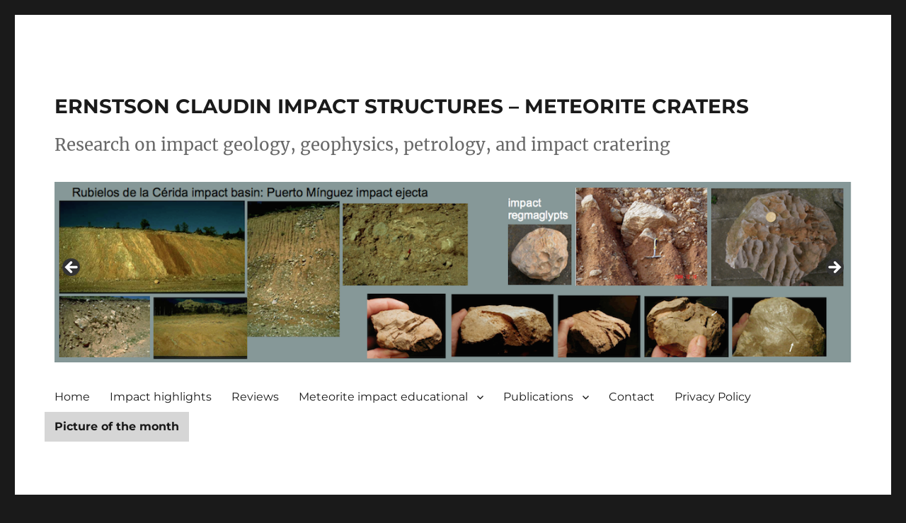

--- FILE ---
content_type: text/html; charset=UTF-8
request_url: https://www.impact-structures.com/2011/12/the-azuara-impact-event-in-the-spanish-tv/
body_size: 18855
content:
<!DOCTYPE html>
<html lang="en-US" class="no-js">
<head>
	<meta charset="UTF-8">
	<meta name="viewport" content="width=device-width, initial-scale=1">
	<link rel="profile" href="http://gmpg.org/xfn/11">
		<script>(function(html){html.className = html.className.replace(/\bno-js\b/,'js')})(document.documentElement);</script>
<meta name='robots' content='index, follow, max-image-preview:large, max-snippet:-1, max-video-preview:-1' />
	<style>img:is([sizes="auto" i], [sizes^="auto," i]) { contain-intrinsic-size: 3000px 1500px }</style>
	
	<!-- This site is optimized with the Yoast SEO plugin v26.1.1 - https://yoast.com/wordpress/plugins/seo/ -->
	<title>The Azuara impact event in the Spanish TV - ERNSTSON CLAUDIN IMPACT STRUCTURES - METEORITE CRATERS</title>
	<link rel="canonical" href="https://www.impact-structures.com/2011/12/the-azuara-impact-event-in-the-spanish-tv/" />
	<meta property="og:locale" content="en_US" />
	<meta property="og:type" content="article" />
	<meta property="og:title" content="The Azuara impact event in the Spanish TV - ERNSTSON CLAUDIN IMPACT STRUCTURES - METEORITE CRATERS" />
	<meta property="og:description" content="On June 9, 2006, TV Aragón presented a film report on the exhibition about the Azuara impact event. Settings of the film were a geological exposure in the field and the impact exhibition in the town hall of Azuara both together with Ferran Claudin and Kord Ernstson. a study in the university of Zaragoza with &hellip; Continue reading &quot;The Azuara impact event in the Spanish TV&quot;" />
	<meta property="og:url" content="https://www.impact-structures.com/2011/12/the-azuara-impact-event-in-the-spanish-tv/" />
	<meta property="og:site_name" content="ERNSTSON CLAUDIN IMPACT STRUCTURES - METEORITE CRATERS" />
	<meta property="article:published_time" content="2011-12-01T07:41:39+00:00" />
	<meta property="article:modified_time" content="2011-12-10T07:41:54+00:00" />
	<meta property="og:image" content="http://www.impact-structures.com/imagekl/ATT00014.jpg" />
	<meta name="author" content="admin" />
	<meta name="twitter:card" content="summary_large_image" />
	<meta name="twitter:label1" content="Written by" />
	<meta name="twitter:data1" content="admin" />
	<meta name="twitter:label2" content="Est. reading time" />
	<meta name="twitter:data2" content="4 minutes" />
	<script type="application/ld+json" class="yoast-schema-graph">{"@context":"https://schema.org","@graph":[{"@type":"WebPage","@id":"https://www.impact-structures.com/2011/12/the-azuara-impact-event-in-the-spanish-tv/","url":"https://www.impact-structures.com/2011/12/the-azuara-impact-event-in-the-spanish-tv/","name":"The Azuara impact event in the Spanish TV - ERNSTSON CLAUDIN IMPACT STRUCTURES - METEORITE CRATERS","isPartOf":{"@id":"https://www.impact-structures.com/#website"},"primaryImageOfPage":{"@id":"https://www.impact-structures.com/2011/12/the-azuara-impact-event-in-the-spanish-tv/#primaryimage"},"image":{"@id":"https://www.impact-structures.com/2011/12/the-azuara-impact-event-in-the-spanish-tv/#primaryimage"},"thumbnailUrl":"http://www.impact-structures.com/imagekl/ATT00014.jpg","datePublished":"2011-12-01T07:41:39+00:00","dateModified":"2011-12-10T07:41:54+00:00","author":{"@id":"https://www.impact-structures.com/#/schema/person/4df24be1e2c46a046174d7b2edc0101b"},"breadcrumb":{"@id":"https://www.impact-structures.com/2011/12/the-azuara-impact-event-in-the-spanish-tv/#breadcrumb"},"inLanguage":"en-US","potentialAction":[{"@type":"ReadAction","target":["https://www.impact-structures.com/2011/12/the-azuara-impact-event-in-the-spanish-tv/"]}]},{"@type":"ImageObject","inLanguage":"en-US","@id":"https://www.impact-structures.com/2011/12/the-azuara-impact-event-in-the-spanish-tv/#primaryimage","url":"http://www.impact-structures.com/imagekl/ATT00014.jpg","contentUrl":"http://www.impact-structures.com/imagekl/ATT00014.jpg"},{"@type":"BreadcrumbList","@id":"https://www.impact-structures.com/2011/12/the-azuara-impact-event-in-the-spanish-tv/#breadcrumb","itemListElement":[{"@type":"ListItem","position":1,"name":"Home","item":"https://www.impact-structures.com/"},{"@type":"ListItem","position":2,"name":"The Azuara impact event in the Spanish TV"}]},{"@type":"WebSite","@id":"https://www.impact-structures.com/#website","url":"https://www.impact-structures.com/","name":"ERNSTSON CLAUDIN IMPACT STRUCTURES - METEORITE CRATERS","description":"Research on impact geology, geophysics, petrology, and impact cratering","potentialAction":[{"@type":"SearchAction","target":{"@type":"EntryPoint","urlTemplate":"https://www.impact-structures.com/?s={search_term_string}"},"query-input":{"@type":"PropertyValueSpecification","valueRequired":true,"valueName":"search_term_string"}}],"inLanguage":"en-US"},{"@type":"Person","@id":"https://www.impact-structures.com/#/schema/person/4df24be1e2c46a046174d7b2edc0101b","name":"admin","image":{"@type":"ImageObject","inLanguage":"en-US","@id":"https://www.impact-structures.com/#/schema/person/image/","url":"https://secure.gravatar.com/avatar/9e4e9faba9b2dca5642d5675bf4d283e6a0717d32b3d4378499f0c7a66859452?s=96&d=mm&r=g","contentUrl":"https://secure.gravatar.com/avatar/9e4e9faba9b2dca5642d5675bf4d283e6a0717d32b3d4378499f0c7a66859452?s=96&d=mm&r=g","caption":"admin"},"url":"https://www.impact-structures.com/author/admin/"}]}</script>
	<!-- / Yoast SEO plugin. -->


<link rel='dns-prefetch' href='//www.impact-structures.com' />
<link rel="alternate" type="application/rss+xml" title="ERNSTSON CLAUDIN IMPACT STRUCTURES - METEORITE CRATERS &raquo; Feed" href="https://www.impact-structures.com/feed/" />
<link rel="alternate" type="application/rss+xml" title="ERNSTSON CLAUDIN IMPACT STRUCTURES - METEORITE CRATERS &raquo; Comments Feed" href="https://www.impact-structures.com/comments/feed/" />
<script>
window._wpemojiSettings = {"baseUrl":"https:\/\/s.w.org\/images\/core\/emoji\/16.0.1\/72x72\/","ext":".png","svgUrl":"https:\/\/s.w.org\/images\/core\/emoji\/16.0.1\/svg\/","svgExt":".svg","source":{"concatemoji":"https:\/\/www.impact-structures.com\/wp-includes\/js\/wp-emoji-release.min.js?ver=6.8.3"}};
/*! This file is auto-generated */
!function(s,n){var o,i,e;function c(e){try{var t={supportTests:e,timestamp:(new Date).valueOf()};sessionStorage.setItem(o,JSON.stringify(t))}catch(e){}}function p(e,t,n){e.clearRect(0,0,e.canvas.width,e.canvas.height),e.fillText(t,0,0);var t=new Uint32Array(e.getImageData(0,0,e.canvas.width,e.canvas.height).data),a=(e.clearRect(0,0,e.canvas.width,e.canvas.height),e.fillText(n,0,0),new Uint32Array(e.getImageData(0,0,e.canvas.width,e.canvas.height).data));return t.every(function(e,t){return e===a[t]})}function u(e,t){e.clearRect(0,0,e.canvas.width,e.canvas.height),e.fillText(t,0,0);for(var n=e.getImageData(16,16,1,1),a=0;a<n.data.length;a++)if(0!==n.data[a])return!1;return!0}function f(e,t,n,a){switch(t){case"flag":return n(e,"\ud83c\udff3\ufe0f\u200d\u26a7\ufe0f","\ud83c\udff3\ufe0f\u200b\u26a7\ufe0f")?!1:!n(e,"\ud83c\udde8\ud83c\uddf6","\ud83c\udde8\u200b\ud83c\uddf6")&&!n(e,"\ud83c\udff4\udb40\udc67\udb40\udc62\udb40\udc65\udb40\udc6e\udb40\udc67\udb40\udc7f","\ud83c\udff4\u200b\udb40\udc67\u200b\udb40\udc62\u200b\udb40\udc65\u200b\udb40\udc6e\u200b\udb40\udc67\u200b\udb40\udc7f");case"emoji":return!a(e,"\ud83e\udedf")}return!1}function g(e,t,n,a){var r="undefined"!=typeof WorkerGlobalScope&&self instanceof WorkerGlobalScope?new OffscreenCanvas(300,150):s.createElement("canvas"),o=r.getContext("2d",{willReadFrequently:!0}),i=(o.textBaseline="top",o.font="600 32px Arial",{});return e.forEach(function(e){i[e]=t(o,e,n,a)}),i}function t(e){var t=s.createElement("script");t.src=e,t.defer=!0,s.head.appendChild(t)}"undefined"!=typeof Promise&&(o="wpEmojiSettingsSupports",i=["flag","emoji"],n.supports={everything:!0,everythingExceptFlag:!0},e=new Promise(function(e){s.addEventListener("DOMContentLoaded",e,{once:!0})}),new Promise(function(t){var n=function(){try{var e=JSON.parse(sessionStorage.getItem(o));if("object"==typeof e&&"number"==typeof e.timestamp&&(new Date).valueOf()<e.timestamp+604800&&"object"==typeof e.supportTests)return e.supportTests}catch(e){}return null}();if(!n){if("undefined"!=typeof Worker&&"undefined"!=typeof OffscreenCanvas&&"undefined"!=typeof URL&&URL.createObjectURL&&"undefined"!=typeof Blob)try{var e="postMessage("+g.toString()+"("+[JSON.stringify(i),f.toString(),p.toString(),u.toString()].join(",")+"));",a=new Blob([e],{type:"text/javascript"}),r=new Worker(URL.createObjectURL(a),{name:"wpTestEmojiSupports"});return void(r.onmessage=function(e){c(n=e.data),r.terminate(),t(n)})}catch(e){}c(n=g(i,f,p,u))}t(n)}).then(function(e){for(var t in e)n.supports[t]=e[t],n.supports.everything=n.supports.everything&&n.supports[t],"flag"!==t&&(n.supports.everythingExceptFlag=n.supports.everythingExceptFlag&&n.supports[t]);n.supports.everythingExceptFlag=n.supports.everythingExceptFlag&&!n.supports.flag,n.DOMReady=!1,n.readyCallback=function(){n.DOMReady=!0}}).then(function(){return e}).then(function(){var e;n.supports.everything||(n.readyCallback(),(e=n.source||{}).concatemoji?t(e.concatemoji):e.wpemoji&&e.twemoji&&(t(e.twemoji),t(e.wpemoji)))}))}((window,document),window._wpemojiSettings);
</script>
<style id='wp-emoji-styles-inline-css'>

	img.wp-smiley, img.emoji {
		display: inline !important;
		border: none !important;
		box-shadow: none !important;
		height: 1em !important;
		width: 1em !important;
		margin: 0 0.07em !important;
		vertical-align: -0.1em !important;
		background: none !important;
		padding: 0 !important;
	}
</style>
<link rel='stylesheet' id='wp-block-library-css' href='https://www.impact-structures.com/wp-includes/css/dist/block-library/style.min.css?ver=6.8.3' media='all' />
<style id='wp-block-library-theme-inline-css'>
.wp-block-audio :where(figcaption){color:#555;font-size:13px;text-align:center}.is-dark-theme .wp-block-audio :where(figcaption){color:#ffffffa6}.wp-block-audio{margin:0 0 1em}.wp-block-code{border:1px solid #ccc;border-radius:4px;font-family:Menlo,Consolas,monaco,monospace;padding:.8em 1em}.wp-block-embed :where(figcaption){color:#555;font-size:13px;text-align:center}.is-dark-theme .wp-block-embed :where(figcaption){color:#ffffffa6}.wp-block-embed{margin:0 0 1em}.blocks-gallery-caption{color:#555;font-size:13px;text-align:center}.is-dark-theme .blocks-gallery-caption{color:#ffffffa6}:root :where(.wp-block-image figcaption){color:#555;font-size:13px;text-align:center}.is-dark-theme :root :where(.wp-block-image figcaption){color:#ffffffa6}.wp-block-image{margin:0 0 1em}.wp-block-pullquote{border-bottom:4px solid;border-top:4px solid;color:currentColor;margin-bottom:1.75em}.wp-block-pullquote cite,.wp-block-pullquote footer,.wp-block-pullquote__citation{color:currentColor;font-size:.8125em;font-style:normal;text-transform:uppercase}.wp-block-quote{border-left:.25em solid;margin:0 0 1.75em;padding-left:1em}.wp-block-quote cite,.wp-block-quote footer{color:currentColor;font-size:.8125em;font-style:normal;position:relative}.wp-block-quote:where(.has-text-align-right){border-left:none;border-right:.25em solid;padding-left:0;padding-right:1em}.wp-block-quote:where(.has-text-align-center){border:none;padding-left:0}.wp-block-quote.is-large,.wp-block-quote.is-style-large,.wp-block-quote:where(.is-style-plain){border:none}.wp-block-search .wp-block-search__label{font-weight:700}.wp-block-search__button{border:1px solid #ccc;padding:.375em .625em}:where(.wp-block-group.has-background){padding:1.25em 2.375em}.wp-block-separator.has-css-opacity{opacity:.4}.wp-block-separator{border:none;border-bottom:2px solid;margin-left:auto;margin-right:auto}.wp-block-separator.has-alpha-channel-opacity{opacity:1}.wp-block-separator:not(.is-style-wide):not(.is-style-dots){width:100px}.wp-block-separator.has-background:not(.is-style-dots){border-bottom:none;height:1px}.wp-block-separator.has-background:not(.is-style-wide):not(.is-style-dots){height:2px}.wp-block-table{margin:0 0 1em}.wp-block-table td,.wp-block-table th{word-break:normal}.wp-block-table :where(figcaption){color:#555;font-size:13px;text-align:center}.is-dark-theme .wp-block-table :where(figcaption){color:#ffffffa6}.wp-block-video :where(figcaption){color:#555;font-size:13px;text-align:center}.is-dark-theme .wp-block-video :where(figcaption){color:#ffffffa6}.wp-block-video{margin:0 0 1em}:root :where(.wp-block-template-part.has-background){margin-bottom:0;margin-top:0;padding:1.25em 2.375em}
</style>
<style id='classic-theme-styles-inline-css'>
/*! This file is auto-generated */
.wp-block-button__link{color:#fff;background-color:#32373c;border-radius:9999px;box-shadow:none;text-decoration:none;padding:calc(.667em + 2px) calc(1.333em + 2px);font-size:1.125em}.wp-block-file__button{background:#32373c;color:#fff;text-decoration:none}
</style>
<style id='global-styles-inline-css'>
:root{--wp--preset--aspect-ratio--square: 1;--wp--preset--aspect-ratio--4-3: 4/3;--wp--preset--aspect-ratio--3-4: 3/4;--wp--preset--aspect-ratio--3-2: 3/2;--wp--preset--aspect-ratio--2-3: 2/3;--wp--preset--aspect-ratio--16-9: 16/9;--wp--preset--aspect-ratio--9-16: 9/16;--wp--preset--color--black: #000000;--wp--preset--color--cyan-bluish-gray: #abb8c3;--wp--preset--color--white: #fff;--wp--preset--color--pale-pink: #f78da7;--wp--preset--color--vivid-red: #cf2e2e;--wp--preset--color--luminous-vivid-orange: #ff6900;--wp--preset--color--luminous-vivid-amber: #fcb900;--wp--preset--color--light-green-cyan: #7bdcb5;--wp--preset--color--vivid-green-cyan: #00d084;--wp--preset--color--pale-cyan-blue: #8ed1fc;--wp--preset--color--vivid-cyan-blue: #0693e3;--wp--preset--color--vivid-purple: #9b51e0;--wp--preset--color--dark-gray: #1a1a1a;--wp--preset--color--medium-gray: #686868;--wp--preset--color--light-gray: #e5e5e5;--wp--preset--color--blue-gray: #4d545c;--wp--preset--color--bright-blue: #007acc;--wp--preset--color--light-blue: #9adffd;--wp--preset--color--dark-brown: #402b30;--wp--preset--color--medium-brown: #774e24;--wp--preset--color--dark-red: #640c1f;--wp--preset--color--bright-red: #ff675f;--wp--preset--color--yellow: #ffef8e;--wp--preset--gradient--vivid-cyan-blue-to-vivid-purple: linear-gradient(135deg,rgba(6,147,227,1) 0%,rgb(155,81,224) 100%);--wp--preset--gradient--light-green-cyan-to-vivid-green-cyan: linear-gradient(135deg,rgb(122,220,180) 0%,rgb(0,208,130) 100%);--wp--preset--gradient--luminous-vivid-amber-to-luminous-vivid-orange: linear-gradient(135deg,rgba(252,185,0,1) 0%,rgba(255,105,0,1) 100%);--wp--preset--gradient--luminous-vivid-orange-to-vivid-red: linear-gradient(135deg,rgba(255,105,0,1) 0%,rgb(207,46,46) 100%);--wp--preset--gradient--very-light-gray-to-cyan-bluish-gray: linear-gradient(135deg,rgb(238,238,238) 0%,rgb(169,184,195) 100%);--wp--preset--gradient--cool-to-warm-spectrum: linear-gradient(135deg,rgb(74,234,220) 0%,rgb(151,120,209) 20%,rgb(207,42,186) 40%,rgb(238,44,130) 60%,rgb(251,105,98) 80%,rgb(254,248,76) 100%);--wp--preset--gradient--blush-light-purple: linear-gradient(135deg,rgb(255,206,236) 0%,rgb(152,150,240) 100%);--wp--preset--gradient--blush-bordeaux: linear-gradient(135deg,rgb(254,205,165) 0%,rgb(254,45,45) 50%,rgb(107,0,62) 100%);--wp--preset--gradient--luminous-dusk: linear-gradient(135deg,rgb(255,203,112) 0%,rgb(199,81,192) 50%,rgb(65,88,208) 100%);--wp--preset--gradient--pale-ocean: linear-gradient(135deg,rgb(255,245,203) 0%,rgb(182,227,212) 50%,rgb(51,167,181) 100%);--wp--preset--gradient--electric-grass: linear-gradient(135deg,rgb(202,248,128) 0%,rgb(113,206,126) 100%);--wp--preset--gradient--midnight: linear-gradient(135deg,rgb(2,3,129) 0%,rgb(40,116,252) 100%);--wp--preset--font-size--small: 13px;--wp--preset--font-size--medium: 20px;--wp--preset--font-size--large: 36px;--wp--preset--font-size--x-large: 42px;--wp--preset--spacing--20: 0.44rem;--wp--preset--spacing--30: 0.67rem;--wp--preset--spacing--40: 1rem;--wp--preset--spacing--50: 1.5rem;--wp--preset--spacing--60: 2.25rem;--wp--preset--spacing--70: 3.38rem;--wp--preset--spacing--80: 5.06rem;--wp--preset--shadow--natural: 6px 6px 9px rgba(0, 0, 0, 0.2);--wp--preset--shadow--deep: 12px 12px 50px rgba(0, 0, 0, 0.4);--wp--preset--shadow--sharp: 6px 6px 0px rgba(0, 0, 0, 0.2);--wp--preset--shadow--outlined: 6px 6px 0px -3px rgba(255, 255, 255, 1), 6px 6px rgba(0, 0, 0, 1);--wp--preset--shadow--crisp: 6px 6px 0px rgba(0, 0, 0, 1);}:where(.is-layout-flex){gap: 0.5em;}:where(.is-layout-grid){gap: 0.5em;}body .is-layout-flex{display: flex;}.is-layout-flex{flex-wrap: wrap;align-items: center;}.is-layout-flex > :is(*, div){margin: 0;}body .is-layout-grid{display: grid;}.is-layout-grid > :is(*, div){margin: 0;}:where(.wp-block-columns.is-layout-flex){gap: 2em;}:where(.wp-block-columns.is-layout-grid){gap: 2em;}:where(.wp-block-post-template.is-layout-flex){gap: 1.25em;}:where(.wp-block-post-template.is-layout-grid){gap: 1.25em;}.has-black-color{color: var(--wp--preset--color--black) !important;}.has-cyan-bluish-gray-color{color: var(--wp--preset--color--cyan-bluish-gray) !important;}.has-white-color{color: var(--wp--preset--color--white) !important;}.has-pale-pink-color{color: var(--wp--preset--color--pale-pink) !important;}.has-vivid-red-color{color: var(--wp--preset--color--vivid-red) !important;}.has-luminous-vivid-orange-color{color: var(--wp--preset--color--luminous-vivid-orange) !important;}.has-luminous-vivid-amber-color{color: var(--wp--preset--color--luminous-vivid-amber) !important;}.has-light-green-cyan-color{color: var(--wp--preset--color--light-green-cyan) !important;}.has-vivid-green-cyan-color{color: var(--wp--preset--color--vivid-green-cyan) !important;}.has-pale-cyan-blue-color{color: var(--wp--preset--color--pale-cyan-blue) !important;}.has-vivid-cyan-blue-color{color: var(--wp--preset--color--vivid-cyan-blue) !important;}.has-vivid-purple-color{color: var(--wp--preset--color--vivid-purple) !important;}.has-black-background-color{background-color: var(--wp--preset--color--black) !important;}.has-cyan-bluish-gray-background-color{background-color: var(--wp--preset--color--cyan-bluish-gray) !important;}.has-white-background-color{background-color: var(--wp--preset--color--white) !important;}.has-pale-pink-background-color{background-color: var(--wp--preset--color--pale-pink) !important;}.has-vivid-red-background-color{background-color: var(--wp--preset--color--vivid-red) !important;}.has-luminous-vivid-orange-background-color{background-color: var(--wp--preset--color--luminous-vivid-orange) !important;}.has-luminous-vivid-amber-background-color{background-color: var(--wp--preset--color--luminous-vivid-amber) !important;}.has-light-green-cyan-background-color{background-color: var(--wp--preset--color--light-green-cyan) !important;}.has-vivid-green-cyan-background-color{background-color: var(--wp--preset--color--vivid-green-cyan) !important;}.has-pale-cyan-blue-background-color{background-color: var(--wp--preset--color--pale-cyan-blue) !important;}.has-vivid-cyan-blue-background-color{background-color: var(--wp--preset--color--vivid-cyan-blue) !important;}.has-vivid-purple-background-color{background-color: var(--wp--preset--color--vivid-purple) !important;}.has-black-border-color{border-color: var(--wp--preset--color--black) !important;}.has-cyan-bluish-gray-border-color{border-color: var(--wp--preset--color--cyan-bluish-gray) !important;}.has-white-border-color{border-color: var(--wp--preset--color--white) !important;}.has-pale-pink-border-color{border-color: var(--wp--preset--color--pale-pink) !important;}.has-vivid-red-border-color{border-color: var(--wp--preset--color--vivid-red) !important;}.has-luminous-vivid-orange-border-color{border-color: var(--wp--preset--color--luminous-vivid-orange) !important;}.has-luminous-vivid-amber-border-color{border-color: var(--wp--preset--color--luminous-vivid-amber) !important;}.has-light-green-cyan-border-color{border-color: var(--wp--preset--color--light-green-cyan) !important;}.has-vivid-green-cyan-border-color{border-color: var(--wp--preset--color--vivid-green-cyan) !important;}.has-pale-cyan-blue-border-color{border-color: var(--wp--preset--color--pale-cyan-blue) !important;}.has-vivid-cyan-blue-border-color{border-color: var(--wp--preset--color--vivid-cyan-blue) !important;}.has-vivid-purple-border-color{border-color: var(--wp--preset--color--vivid-purple) !important;}.has-vivid-cyan-blue-to-vivid-purple-gradient-background{background: var(--wp--preset--gradient--vivid-cyan-blue-to-vivid-purple) !important;}.has-light-green-cyan-to-vivid-green-cyan-gradient-background{background: var(--wp--preset--gradient--light-green-cyan-to-vivid-green-cyan) !important;}.has-luminous-vivid-amber-to-luminous-vivid-orange-gradient-background{background: var(--wp--preset--gradient--luminous-vivid-amber-to-luminous-vivid-orange) !important;}.has-luminous-vivid-orange-to-vivid-red-gradient-background{background: var(--wp--preset--gradient--luminous-vivid-orange-to-vivid-red) !important;}.has-very-light-gray-to-cyan-bluish-gray-gradient-background{background: var(--wp--preset--gradient--very-light-gray-to-cyan-bluish-gray) !important;}.has-cool-to-warm-spectrum-gradient-background{background: var(--wp--preset--gradient--cool-to-warm-spectrum) !important;}.has-blush-light-purple-gradient-background{background: var(--wp--preset--gradient--blush-light-purple) !important;}.has-blush-bordeaux-gradient-background{background: var(--wp--preset--gradient--blush-bordeaux) !important;}.has-luminous-dusk-gradient-background{background: var(--wp--preset--gradient--luminous-dusk) !important;}.has-pale-ocean-gradient-background{background: var(--wp--preset--gradient--pale-ocean) !important;}.has-electric-grass-gradient-background{background: var(--wp--preset--gradient--electric-grass) !important;}.has-midnight-gradient-background{background: var(--wp--preset--gradient--midnight) !important;}.has-small-font-size{font-size: var(--wp--preset--font-size--small) !important;}.has-medium-font-size{font-size: var(--wp--preset--font-size--medium) !important;}.has-large-font-size{font-size: var(--wp--preset--font-size--large) !important;}.has-x-large-font-size{font-size: var(--wp--preset--font-size--x-large) !important;}
:where(.wp-block-post-template.is-layout-flex){gap: 1.25em;}:where(.wp-block-post-template.is-layout-grid){gap: 1.25em;}
:where(.wp-block-columns.is-layout-flex){gap: 2em;}:where(.wp-block-columns.is-layout-grid){gap: 2em;}
:root :where(.wp-block-pullquote){font-size: 1.5em;line-height: 1.6;}
</style>
<link rel='stylesheet' id='crp-style-rounded-thumbs-css' href='https://www.impact-structures.com/wp-content/plugins/contextual-related-posts/css/rounded-thumbs.min.css?ver=4.1.0' media='all' />
<style id='crp-style-rounded-thumbs-inline-css'>

			.crp_related.crp-rounded-thumbs a {
				width: 50px;
                height: 50px;
				text-decoration: none;
			}
			.crp_related.crp-rounded-thumbs img {
				max-width: 50px;
				margin: auto;
			}
			.crp_related.crp-rounded-thumbs .crp_title {
				width: 100%;
			}
			
</style>
<link rel='stylesheet' id='twentysixteen-fonts-css' href='https://www.impact-structures.com/wp-content/themes/twentysixteen/fonts/merriweather-plus-montserrat-plus-inconsolata.css?ver=20230328' media='all' />
<link rel='stylesheet' id='genericons-css' href='https://www.impact-structures.com/wp-content/themes/twentysixteen/genericons/genericons.css?ver=20201208' media='all' />
<link rel='stylesheet' id='twentysixteen-style-css' href='https://www.impact-structures.com/wp-content/themes/twentysixteenchild/style.css?ver=20250715' media='all' />
<link rel='stylesheet' id='twentysixteen-block-style-css' href='https://www.impact-structures.com/wp-content/themes/twentysixteen/css/blocks.css?ver=20240817' media='all' />
<!--[if lt IE 10]>
<link rel='stylesheet' id='twentysixteen-ie-css' href='https://www.impact-structures.com/wp-content/themes/twentysixteen/css/ie.css?ver=20170530' media='all' />
<![endif]-->
<!--[if lt IE 9]>
<link rel='stylesheet' id='twentysixteen-ie8-css' href='https://www.impact-structures.com/wp-content/themes/twentysixteen/css/ie8.css?ver=20170530' media='all' />
<![endif]-->
<!--[if lt IE 8]>
<link rel='stylesheet' id='twentysixteen-ie7-css' href='https://www.impact-structures.com/wp-content/themes/twentysixteen/css/ie7.css?ver=20170530' media='all' />
<![endif]-->
<link rel='stylesheet' id='wp-pagenavi-css' href='https://www.impact-structures.com/wp-content/plugins/wp-pagenavi/pagenavi-css.css?ver=2.70' media='all' />
<!--[if lt IE 9]>
<script src="https://www.impact-structures.com/wp-content/themes/twentysixteen/js/html5.js?ver=3.7.3" id="twentysixteen-html5-js"></script>
<![endif]-->
<script src="https://www.impact-structures.com/wp-includes/js/jquery/jquery.min.js?ver=3.7.1" id="jquery-core-js"></script>
<script src="https://www.impact-structures.com/wp-includes/js/jquery/jquery-migrate.min.js?ver=3.4.1" id="jquery-migrate-js"></script>
<script id="twentysixteen-script-js-extra">
var screenReaderText = {"expand":"expand child menu","collapse":"collapse child menu"};
</script>
<script src="https://www.impact-structures.com/wp-content/themes/twentysixteen/js/functions.js?ver=20230629" id="twentysixteen-script-js" defer data-wp-strategy="defer"></script>
<link rel="https://api.w.org/" href="https://www.impact-structures.com/wp-json/" /><link rel="alternate" title="JSON" type="application/json" href="https://www.impact-structures.com/wp-json/wp/v2/posts/915" /><link rel="EditURI" type="application/rsd+xml" title="RSD" href="https://www.impact-structures.com/xmlrpc.php?rsd" />
<meta name="generator" content="WordPress 6.8.3" />
<link rel='shortlink' href='https://www.impact-structures.com/?p=915' />
<link rel="alternate" title="oEmbed (JSON)" type="application/json+oembed" href="https://www.impact-structures.com/wp-json/oembed/1.0/embed?url=https%3A%2F%2Fwww.impact-structures.com%2F2011%2F12%2Fthe-azuara-impact-event-in-the-spanish-tv%2F" />
<link rel="alternate" title="oEmbed (XML)" type="text/xml+oembed" href="https://www.impact-structures.com/wp-json/oembed/1.0/embed?url=https%3A%2F%2Fwww.impact-structures.com%2F2011%2F12%2Fthe-azuara-impact-event-in-the-spanish-tv%2F&#038;format=xml" />
</head>

<body class="wp-singular post-template-default single single-post postid-915 single-format-standard wp-embed-responsive wp-theme-twentysixteen wp-child-theme-twentysixteenchild metaslider-plugin group-blog">
<div id="page" class="site">
	<div class="site-inner">
		<a class="skip-link screen-reader-text" href="#content">Skip to content</a>

		<header id="masthead" class="site-header" role="banner">
			<div class="site-header-main">
				<div class="site-branding">
					
											<p class="site-title"><a href="https://www.impact-structures.com/" rel="home">ERNSTSON CLAUDIN IMPACT STRUCTURES &#8211; METEORITE CRATERS</a></p>
												<p class="site-description">Research on impact geology, geophysics, petrology, and impact cratering</p>
									</div><!-- .site-branding -->
<div id="metaslider-id-3657" style="max-width: 1280px;" class="ml-slider-3-101-0 metaslider metaslider-flex metaslider-3657 ml-slider ms-theme-default nav-hidden" role="region" aria-label="New Slider" data-height="290" data-width="1280">
    <div id="metaslider_container_3657">
        <div id="metaslider_3657">
            <ul class='slides'>
                <li style="display: block; width: 100%;" class="slide-3748 ms-image " aria-roledescription="slide" data-date="2017-01-09 17:07:54"><img src="https://www.impact-structures.com/wp-content/uploads/2017/01/rubielos-kopfbild-1268x287.png" height="290" width="1280" alt="" class="slider-3657 slide-3748 msDefaultImage" /></li>
                <li style="display: none; width: 100%;" class="slide-3896 ms-image " aria-roledescription="slide" data-date="2019-01-28 14:28:57"><img src="https://www.impact-structures.com/wp-content/uploads/2019/01/Bildschirmfoto-2019-01-28-um-15.09.48-993x225.png" height="290" width="1280" alt="" class="slider-3657 slide-3896 msDefaultImage" title="Bildschirmfoto 2019-01-28 um 15.09.48" /></li>
                <li style="display: none; width: 100%;" class="slide-3712 ms-image " aria-roledescription="slide" data-date="2016-03-01 13:30:09"><img src="https://www.impact-structures.com/wp-content/uploads/2016/03/kopf-31-1000x226.png" height="290" width="1280" alt="" class="slider-3657 slide-3712 msDefaultImage" /></li>
                <li style="display: none; width: 100%;" class="slide-3668 ms-image " aria-roledescription="slide" data-date="2016-02-29 10:25:30"><img src="https://www.impact-structures.com/wp-content/uploads/2016/02/kopf-15-1000x226.png" height="290" width="1280" alt="" class="slider-3657 slide-3668 msDefaultImage" /></li>
                <li style="display: none; width: 100%;" class="slide-3732 ms-image " aria-roledescription="slide" data-date="2016-03-11 18:11:58"><img src="https://www.impact-structures.com/wp-content/uploads/2016/03/kopf-52-1000x226.png" height="290" width="1280" alt="" class="slider-3657 slide-3732 msDefaultImage" /></li>
                <li style="display: none; width: 100%;" class="slide-3751 ms-image " aria-roledescription="slide" data-date="2017-01-28 18:52:15"><img src="https://www.impact-structures.com/wp-content/uploads/2017/01/Kopf-54-1000x226.png" height="290" width="1280" alt="" class="slider-3657 slide-3751 msDefaultImage" /></li>
                <li style="display: none; width: 100%;" class="slide-3707 ms-image " aria-roledescription="slide" data-date="2016-03-01 12:20:12"><img src="https://www.impact-structures.com/wp-content/uploads/2016/03/kopf-30-1000x226.png" height="290" width="1280" alt="" class="slider-3657 slide-3707 msDefaultImage" /></li>
                <li style="display: none; width: 100%;" class="slide-3713 ms-image " aria-roledescription="slide" data-date="2016-03-02 12:17:05"><img src="https://www.impact-structures.com/wp-content/uploads/2016/03/kopf-36-1000x226.png" height="290" width="1280" alt="" class="slider-3657 slide-3713 msDefaultImage" /></li>
                <li style="display: none; width: 100%;" class="slide-3672 ms-image " aria-roledescription="slide" data-date="2016-02-29 11:54:50"><img src="https://www.impact-structures.com/wp-content/uploads/2016/02/kopf-17-1000x226.png" height="290" width="1280" alt="" class="slider-3657 slide-3672 msDefaultImage" /></li>
                <li style="display: none; width: 100%;" class="slide-3729 ms-image " aria-roledescription="slide" data-date="2016-03-07 13:22:56"><img src="https://www.impact-structures.com/wp-content/uploads/2016/03/kopf-49-1000x226.png" height="290" width="1280" alt="" class="slider-3657 slide-3729 msDefaultImage" /></li>
                <li style="display: none; width: 100%;" class="slide-3720 ms-image " aria-roledescription="slide" data-date="2016-03-04 14:26:39"><img src="https://www.impact-structures.com/wp-content/uploads/2016/03/kopf-41-1000x226.png" height="290" width="1280" alt="" class="slider-3657 slide-3720 msDefaultImage" /></li>
                <li style="display: none; width: 100%;" class="slide-3665 ms-image " aria-roledescription="slide" data-date="2016-02-29 10:20:30"><img src="https://www.impact-structures.com/wp-content/uploads/2016/02/kopf-12-1000x226.png" height="290" width="1280" alt="" class="slider-3657 slide-3665 msDefaultImage" /></li>
                <li style="display: none; width: 100%;" class="slide-3726 ms-image " aria-roledescription="slide" data-date="2016-03-07 10:06:43"><img src="https://www.impact-structures.com/wp-content/uploads/2016/03/kopf-48-1000x226.png" height="290" width="1280" alt="" class="slider-3657 slide-3726 msDefaultImage" /></li>
                <li style="display: none; width: 100%;" class="slide-3655 ms-image " aria-roledescription="slide" data-date="2016-02-29 08:22:00"><img src="https://www.impact-structures.com/wp-content/uploads/2016/02/Impakt-Dia-3-1000x226.png" height="290" width="1280" alt="" class="slider-3657 slide-3655 msDefaultImage" /></li>
                <li style="display: none; width: 100%;" class="slide-3735 ms-image " aria-roledescription="slide" data-date="2016-03-20 10:24:15"><img src="https://www.impact-structures.com/wp-content/uploads/2016/03/Bildschirmfoto-2016-03-20-um-11.22.25-1280x290.png" height="290" width="1280" alt="" class="slider-3657 slide-3735 msDefaultImage" /></li>
                <li style="display: none; width: 100%;" class="slide-3697 ms-image " aria-roledescription="slide" data-date="2016-02-29 14:58:55"><img src="https://www.impact-structures.com/wp-content/uploads/2016/02/kopf-24-1000x226.png" height="290" width="1280" alt="" class="slider-3657 slide-3697 msDefaultImage" /></li>
                <li style="display: none; width: 100%;" class="slide-3667 ms-image " aria-roledescription="slide" data-date="2016-02-29 10:20:41"><img src="https://www.impact-structures.com/wp-content/uploads/2016/02/kopf-10-1000x226.png" height="290" width="1280" alt="" class="slider-3657 slide-3667 msDefaultImage" /></li>
                <li style="display: none; width: 100%;" class="slide-3673 ms-image " aria-roledescription="slide" data-date="2016-02-29 11:54:52"><img src="https://www.impact-structures.com/wp-content/uploads/2016/02/kopf-16-1000x226.png" height="290" width="1280" alt="" class="slider-3657 slide-3673 msDefaultImage" /></li>
                <li style="display: none; width: 100%;" class="slide-3715 ms-image " aria-roledescription="slide" data-date="2016-03-02 12:17:09"><img src="https://www.impact-structures.com/wp-content/uploads/2016/03/kopf-34-1000x226.png" height="290" width="1280" alt="" class="slider-3657 slide-3715 msDefaultImage" /></li>
                <li style="display: none; width: 100%;" class="slide-3873 ms-image " aria-roledescription="slide" data-date="2019-01-04 17:26:42"><img src="https://www.impact-structures.com/wp-content/uploads/2019/01/Bildschirmfoto-2019-01-04-um-18.07.17-1280x290.png" height="290" width="1280" alt="" class="slider-3657 slide-3873 msDefaultImage" title="Bildschirmfoto 2019-01-04 um 18.07.17" /></li>
                <li style="display: none; width: 100%;" class="slide-3804 ms-image " aria-roledescription="slide" data-date="2017-09-30 11:37:39"><img src="https://www.impact-structures.com/wp-content/uploads/2017/09/Bildschirmfoto-2017-09-30-um-13.30.03-1000x226.png" height="290" width="1280" alt="" class="slider-3657 slide-3804 msDefaultImage" /></li>
                <li style="display: none; width: 100%;" class="slide-3725 ms-image " aria-roledescription="slide" data-date="2016-03-06 11:21:57"><img src="https://www.impact-structures.com/wp-content/uploads/2016/03/kopf-44-1000x226.png" height="290" width="1280" alt="" class="slider-3657 slide-3725 msDefaultImage" /></li>
                <li style="display: none; width: 100%;" class="slide-3696 ms-image " aria-roledescription="slide" data-date="2016-02-29 12:29:06"><img src="https://www.impact-structures.com/wp-content/uploads/2016/02/kopf-19-1000x226.png" height="290" width="1280" alt="" class="slider-3657 slide-3696 msDefaultImage" /></li>
                <li style="display: none; width: 100%;" class="slide-3731 ms-image " aria-roledescription="slide" data-date="2016-03-11 18:11:57"><img src="https://www.impact-structures.com/wp-content/uploads/2016/03/kopf-51-1000x226.png" height="290" width="1280" alt="" class="slider-3657 slide-3731 msDefaultImage" /></li>
                <li style="display: none; width: 100%;" class="slide-3897 ms-image " aria-roledescription="slide" data-date="2019-01-28 14:28:57"><img src="https://www.impact-structures.com/wp-content/uploads/2019/01/Bildschirmfoto-2019-01-28-um-15.09.30-984x223.png" height="290" width="1280" alt="" class="slider-3657 slide-3897 msDefaultImage" title="Bildschirmfoto 2019-01-28 um 15.09.30" /></li>
                <li style="display: none; width: 100%;" class="slide-3716 ms-image " aria-roledescription="slide" data-date="2016-03-03 12:10:20"><img src="https://www.impact-structures.com/wp-content/uploads/2016/03/kopf-39-1000x226.png" height="290" width="1280" alt="" class="slider-3657 slide-3716 msDefaultImage" /></li>
                <li style="display: none; width: 100%;" class="slide-3736 ms-image " aria-roledescription="slide" data-date="2016-03-20 10:24:21"><img src="https://www.impact-structures.com/wp-content/uploads/2016/03/Bildschirmfoto-2016-03-20-um-11.22.06-1280x290.png" height="290" width="1280" alt="" class="slider-3657 slide-3736 msDefaultImage" /></li>
                <li style="display: none; width: 100%;" class="slide-3717 ms-image " aria-roledescription="slide" data-date="2016-03-03 12:10:23"><img src="https://www.impact-structures.com/wp-content/uploads/2016/03/kopf-38-1000x226.png" height="290" width="1280" alt="" class="slider-3657 slide-3717 msDefaultImage" /></li>
                <li style="display: none; width: 100%;" class="slide-3872 ms-image " aria-roledescription="slide" data-date="2019-01-04 17:26:42"><img src="https://www.impact-structures.com/wp-content/uploads/2019/01/Bildschirmfoto-2019-01-04-um-17.28.06-993x225.png" height="290" width="1280" alt="" class="slider-3657 slide-3872 msDefaultImage" title="Bildschirmfoto 2019-01-04 um 17.28.06" /></li>
                <li style="display: none; width: 100%;" class="slide-3711 ms-image " aria-roledescription="slide" data-date="2016-03-01 13:30:01"><img src="https://www.impact-structures.com/wp-content/uploads/2016/03/kopf-32-1000x226.png" height="290" width="1280" alt="" class="slider-3657 slide-3711 msDefaultImage" /></li>
                <li style="display: none; width: 100%;" class="slide-3871 ms-image " aria-roledescription="slide" data-date="2019-01-04 17:26:42"><img src="https://www.impact-structures.com/wp-content/uploads/2019/01/Bildschirmfoto-2019-01-04-um-17.19.16-997x226.png" height="290" width="1280" alt="" class="slider-3657 slide-3871 msDefaultImage" title="Bildschirmfoto 2019-01-04 um 17.19.16" /></li>
                <li style="display: none; width: 100%;" class="slide-3694 ms-image " aria-roledescription="slide" data-date="2016-02-29 12:29:01"><img src="https://www.impact-structures.com/wp-content/uploads/2016/02/kopf-21-1000x226.png" height="290" width="1280" alt="" class="slider-3657 slide-3694 msDefaultImage" /></li>
                <li style="display: none; width: 100%;" class="slide-3664 ms-image " aria-roledescription="slide" data-date="2016-02-29 10:09:27"><img src="https://www.impact-structures.com/wp-content/uploads/2016/02/kopf-7-1000x226.png" height="290" width="1280" alt="" class="slider-3657 slide-3664 msDefaultImage" /></li>
                <li style="display: none; width: 100%;" class="slide-3671 ms-image " aria-roledescription="slide" data-date="2016-02-29 11:54:47"><img src="https://www.impact-structures.com/wp-content/uploads/2016/02/kopf-18-1000x226.png" height="290" width="1280" alt="" class="slider-3657 slide-3671 msDefaultImage" /></li>
                <li style="display: none; width: 100%;" class="slide-3724 ms-image " aria-roledescription="slide" data-date="2016-03-06 11:21:56"><img src="https://www.impact-structures.com/wp-content/uploads/2016/03/kopf-45-1000x226.png" height="290" width="1280" alt="" class="slider-3657 slide-3724 msDefaultImage" /></li>
                <li style="display: none; width: 100%;" class="slide-3669 ms-image " aria-roledescription="slide" data-date="2016-02-29 10:25:36"><img src="https://www.impact-structures.com/wp-content/uploads/2016/02/kopf-14-1000x226.png" height="290" width="1280" alt="" class="slider-3657 slide-3669 msDefaultImage" /></li>
                <li style="display: none; width: 100%;" class="slide-3710 ms-image " aria-roledescription="slide" data-date="2016-03-01 13:29:53"><img src="https://www.impact-structures.com/wp-content/uploads/2016/03/kopf-33-1000x226.png" height="290" width="1280" alt="" class="slider-3657 slide-3710 msDefaultImage" /></li>
                <li style="display: none; width: 100%;" class="slide-3662 ms-image " aria-roledescription="slide" data-date="2016-02-29 10:09:24"><img src="https://www.impact-structures.com/wp-content/uploads/2016/02/kopf-9-1000x226.png" height="290" width="1280" alt="" class="slider-3657 slide-3662 msDefaultImage" /></li>
                <li style="display: none; width: 100%;" class="slide-3714 ms-image " aria-roledescription="slide" data-date="2016-03-02 12:17:07"><img src="https://www.impact-structures.com/wp-content/uploads/2016/03/kopf-35-1000x226.png" height="290" width="1280" alt="" class="slider-3657 slide-3714 msDefaultImage" /></li>
                <li style="display: none; width: 100%;" class="slide-3718 ms-image " aria-roledescription="slide" data-date="2016-03-03 12:10:28"><img src="https://www.impact-structures.com/wp-content/uploads/2016/03/kopf-37-1000x226.png" height="290" width="1280" alt="" class="slider-3657 slide-3718 msDefaultImage" /></li>
                <li style="display: none; width: 100%;" class="slide-3733 ms-image " aria-roledescription="slide" data-date="2016-03-11 18:12:00"><img src="https://www.impact-structures.com/wp-content/uploads/2016/03/kopf-53-1000x226.png" height="290" width="1280" alt="" class="slider-3657 slide-3733 msDefaultImage" /></li>
                <li style="display: none; width: 100%;" class="slide-3656 ms-image " aria-roledescription="slide" data-date="2016-02-29 08:22:02"><img src="https://www.impact-structures.com/wp-content/uploads/2016/02/Impakt-Dia-1-1000x226.png" height="290" width="1280" alt="" class="slider-3657 slide-3656 msDefaultImage" /></li>
                <li style="display: none; width: 100%;" class="slide-3695 ms-image " aria-roledescription="slide" data-date="2016-02-29 12:29:03"><img src="https://www.impact-structures.com/wp-content/uploads/2016/02/kopf-20-1000x226.png" height="290" width="1280" alt="" class="slider-3657 slide-3695 msDefaultImage" /></li>
                <li style="display: none; width: 100%;" class="slide-3661 ms-image " aria-roledescription="slide" data-date="2016-02-29 10:00:01"><img src="https://www.impact-structures.com/wp-content/uploads/2016/02/kopf-4-1000x226.png" height="290" width="1280" alt="" class="slider-3657 slide-3661 msDefaultImage" /></li>
                <li style="display: none; width: 100%;" class="slide-3719 ms-image " aria-roledescription="slide" data-date="2016-03-04 13:58:59"><img src="https://www.impact-structures.com/wp-content/uploads/2016/03/kopf-40-1000x226.png" height="290" width="1280" alt="" class="slider-3657 slide-3719 msDefaultImage" /></li>
                <li style="display: none; width: 100%;" class="slide-3752 ms-image " aria-roledescription="slide" data-date="2017-01-28 18:52:17"><img src="https://www.impact-structures.com/wp-content/uploads/2017/01/Kopf-55-1000x226.png" height="290" width="1280" alt="" class="slider-3657 slide-3752 msDefaultImage" /></li>
                <li style="display: none; width: 100%;" class="slide-3704 ms-image " aria-roledescription="slide" data-date="2016-02-29 18:55:09"><img src="https://www.impact-structures.com/wp-content/uploads/2016/02/kopf-25-1000x226.png" height="290" width="1280" alt="" class="slider-3657 slide-3704 msDefaultImage" /></li>
                <li style="display: none; width: 100%;" class="slide-3666 ms-image " aria-roledescription="slide" data-date="2016-02-29 10:20:36"><img src="https://www.impact-structures.com/wp-content/uploads/2016/02/kopf-11-1000x226.png" height="290" width="1280" alt="" class="slider-3657 slide-3666 msDefaultImage" /></li>
                <li style="display: none; width: 100%;" class="slide-3728 ms-image " aria-roledescription="slide" data-date="2016-03-07 13:22:53"><img src="https://www.impact-structures.com/wp-content/uploads/2016/03/kopf-50-1000x226.png" height="290" width="1280" alt="" class="slider-3657 slide-3728 msDefaultImage" /></li>
                <li style="display: none; width: 100%;" class="slide-3670 ms-image " aria-roledescription="slide" data-date="2016-02-29 10:25:42"><img src="https://www.impact-structures.com/wp-content/uploads/2016/02/kopf-13-1000x226.png" height="290" width="1280" alt="" class="slider-3657 slide-3670 msDefaultImage" /></li>
                <li style="display: none; width: 100%;" class="slide-3722 ms-image " aria-roledescription="slide" data-date="2016-03-04 16:56:57"><img src="https://www.impact-structures.com/wp-content/uploads/2016/03/kopf-43-1000x226.png" height="290" width="1280" alt="" class="slider-3657 slide-3722 msDefaultImage" /></li>
                <li style="display: none; width: 100%;" class="slide-3753 ms-image " aria-roledescription="slide" data-date="2017-01-28 18:52:19"><img src="https://www.impact-structures.com/wp-content/uploads/2017/01/KOpf-56-1000x226.png" height="290" width="1280" alt="" class="slider-3657 slide-3753 msDefaultImage" /></li>
                <li style="display: none; width: 100%;" class="slide-3723 ms-image " aria-roledescription="slide" data-date="2016-03-06 11:21:53"><img src="https://www.impact-structures.com/wp-content/uploads/2016/03/kopf-46-1000x226.png" height="290" width="1280" alt="" class="slider-3657 slide-3723 msDefaultImage" /></li>
                <li style="display: none; width: 100%;" class="slide-3706 ms-image " aria-roledescription="slide" data-date="2016-03-01 10:13:46"><img src="https://www.impact-structures.com/wp-content/uploads/2016/03/kopf-26-1000x226.png" height="290" width="1280" alt="" class="slider-3657 slide-3706 msDefaultImage" /></li>
                <li style="display: none; width: 100%;" class="slide-3698 ms-image " aria-roledescription="slide" data-date="2016-02-29 14:58:57"><img src="https://www.impact-structures.com/wp-content/uploads/2016/02/kopf-23-1000x226.png" height="290" width="1280" alt="" class="slider-3657 slide-3698 msDefaultImage" /></li>
                <li style="display: none; width: 100%;" class="slide-3898 ms-image " aria-roledescription="slide" data-date="2019-01-28 14:28:57"><img src="https://www.impact-structures.com/wp-content/uploads/2019/01/Bildschirmfoto-2019-01-28-um-15.09.07-993x225.png" height="290" width="1280" alt="" class="slider-3657 slide-3898 msDefaultImage" title="Bildschirmfoto 2019-01-28 um 15.09.07" /></li>
                <li style="display: none; width: 100%;" class="slide-3654 ms-image " aria-roledescription="slide" data-date="2016-02-29 08:21:58"><img src="https://www.impact-structures.com/wp-content/uploads/2016/02/Impakt-Dia-2-1000x226.png" height="290" width="1280" alt="" class="slider-3657 slide-3654 msDefaultImage" /></li>
                <li style="display: none; width: 100%;" class="slide-3705 ms-image " aria-roledescription="slide" data-date="2016-03-01 10:13:44"><img src="https://www.impact-structures.com/wp-content/uploads/2016/03/kopf-27-1000x226.png" height="290" width="1280" alt="" class="slider-3657 slide-3705 msDefaultImage" /></li>
                <li style="display: none; width: 100%;" class="slide-3747 ms-image " aria-roledescription="slide" data-date="2017-01-09 17:07:51"><img src="https://www.impact-structures.com/wp-content/uploads/2017/01/Pelarda-Kopfbild.png" height="290" width="1280" alt="" class="slider-3657 slide-3747 msDefaultImage" /></li>
                <li style="display: none; width: 100%;" class="slide-3877 ms-image " aria-roledescription="slide" data-date="2019-01-10 10:35:33"><img src="https://www.impact-structures.com/wp-content/uploads/2019/01/chiemite-Chiemgau-impact-2-1280x290.png" height="290" width="1280" alt="" class="slider-3657 slide-3877 msDefaultImage" title="chiemite Chiemgau impact 2" /></li>
                <li style="display: none; width: 100%;" class="slide-3699 ms-image " aria-roledescription="slide" data-date="2016-02-29 14:58:58"><img src="https://www.impact-structures.com/wp-content/uploads/2016/02/kopf-22-1000x226.png" height="290" width="1280" alt="" class="slider-3657 slide-3699 msDefaultImage" /></li>
                <li style="display: none; width: 100%;" class="slide-3727 ms-image " aria-roledescription="slide" data-date="2016-03-07 10:06:47"><img src="https://www.impact-structures.com/wp-content/uploads/2016/03/kopf-47-1000x226.png" height="290" width="1280" alt="" class="slider-3657 slide-3727 msDefaultImage" /></li>
                <li style="display: none; width: 100%;" class="slide-3876 ms-image " aria-roledescription="slide" data-date="2019-01-10 10:35:33"><img src="https://www.impact-structures.com/wp-content/uploads/2019/01/chiemit-Chiemgau-impact-1-1280x290.png" height="290" width="1280" alt="" class="slider-3657 slide-3876 msDefaultImage" title="chiemit Chiemgau impact 1" /></li>
                <li style="display: none; width: 100%;" class="slide-3660 ms-image " aria-roledescription="slide" data-date="2016-02-29 09:59:59"><img src="https://www.impact-structures.com/wp-content/uploads/2016/02/kopf-5-1000x226.png" height="290" width="1280" alt="" class="slider-3657 slide-3660 msDefaultImage" /></li>
                <li style="display: none; width: 100%;" class="slide-3721 ms-image " aria-roledescription="slide" data-date="2016-03-04 15:07:37"><img src="https://www.impact-structures.com/wp-content/uploads/2016/03/kopf-42-1000x226.png" height="290" width="1280" alt="" class="slider-3657 slide-3721 msDefaultImage" /></li>
                <li style="display: none; width: 100%;" class="slide-3899 ms-image " aria-roledescription="slide" data-date="2019-01-28 14:28:57"><img src="https://www.impact-structures.com/wp-content/uploads/2019/01/Bildschirmfoto-2019-01-28-um-15.08.52-997x226.png" height="290" width="1280" alt="" class="slider-3657 slide-3899 msDefaultImage" title="Bildschirmfoto 2019-01-28 um 15.08.52" /></li>
                <li style="display: none; width: 100%;" class="slide-3663 ms-image " aria-roledescription="slide" data-date="2016-02-29 10:09:25"><img src="https://www.impact-structures.com/wp-content/uploads/2016/02/kopf-8-1000x226.png" height="290" width="1280" alt="" class="slider-3657 slide-3663 msDefaultImage" /></li>
                <li style="display: none; width: 100%;" class="slide-3709 ms-image " aria-roledescription="slide" data-date="2016-03-01 12:20:19"><img src="https://www.impact-structures.com/wp-content/uploads/2016/03/kopf-28-1000x226.png" height="290" width="1280" alt="" class="slider-3657 slide-3709 msDefaultImage" /></li>
                <li style="display: none; width: 100%;" class="slide-3708 ms-image " aria-roledescription="slide" data-date="2016-03-01 12:20:16"><img src="https://www.impact-structures.com/wp-content/uploads/2016/03/kopf-29-1000x226.png" height="290" width="1280" alt="" class="slider-3657 slide-3708 msDefaultImage" /></li>
                <li style="display: none; width: 100%;" class="slide-5044 ms-image " aria-roledescription="slide" data-date="2022-08-12 12:19:42"><img src="https://www.impact-structures.com/wp-content/uploads/2022/08/Bildschirmfoto-2022-08-12-um-14.13.35-1000x226.png" height="290" width="1280" alt="" class="slider-3657 slide-5044 msDefaultImage" title="Bildschirmfoto 2022-08-12 um 14.13.35" /></li>
                <li style="display: none; width: 100%;" class="slide-3659 ms-image " aria-roledescription="slide" data-date="2016-02-29 09:59:56"><img src="https://www.impact-structures.com/wp-content/uploads/2016/02/kopf-6-1280x290.png" height="290" width="1280" alt="" class="slider-3657 slide-3659 msDefaultImage" /></li>
            </ul>
        </div>
        
    </div>
</div>									<button id="menu-toggle" class="menu-toggle">Menu</button>

					<div id="site-header-menu" class="site-header-menu">
													<nav id="site-navigation" class="main-navigation" role="navigation" aria-label="Primary Menu">
								<div class="menu-default-container"><ul id="menu-default" class="primary-menu"><li id="menu-item-39" class="menu-item menu-item-type-custom menu-item-object-custom menu-item-home menu-item-39"><a href="http://www.impact-structures.com/">Home</a></li>
<li id="menu-item-37" class="menu-item menu-item-type-taxonomy menu-item-object-category menu-item-37"><a href="https://www.impact-structures.com/category/impact-highlights/">Impact highlights</a></li>
<li id="menu-item-4411" class="menu-item menu-item-type-taxonomy menu-item-object-category menu-item-4411"><a href="https://www.impact-structures.com/category/reviews/">Reviews</a></li>
<li id="menu-item-3492" class="menu-item menu-item-type-post_type menu-item-object-page menu-item-has-children menu-item-3492"><a href="https://www.impact-structures.com/impact-educational/">Meteorite impact educational</a>
<ul class="sub-menu">
	<li id="menu-item-3493" class="menu-item menu-item-type-post_type menu-item-object-page menu-item-3493"><a href="https://www.impact-structures.com/impact-educational/impact-educational-introduction/">Impact educational – Introduction</a></li>
	<li id="menu-item-3496" class="menu-item menu-item-type-post_type menu-item-object-page menu-item-3496"><a href="https://www.impact-structures.com/impact-educational/meteorite-impact-spallation-from-mega-to-micro-scale/">Meteorite impact spallation: from mega- to micro-scale</a></li>
	<li id="menu-item-3608" class="menu-item menu-item-type-post_type menu-item-object-page menu-item-3608"><a href="https://www.impact-structures.com/impact-educational/the-suevite-layer-outcrop-near-fuentes-calientes-rubielos-de-la-cerida-impact-basin-spain/">The suevite layer outcrop near Fuentes Calientes, Rubielos de la Cérida impact basin (Spain)</a></li>
</ul>
</li>
<li id="menu-item-36" class="menu-item menu-item-type-post_type menu-item-object-page menu-item-has-children menu-item-36"><a href="https://www.impact-structures.com/references/">Publications</a>
<ul class="sub-menu">
	<li id="menu-item-373" class="menu-item menu-item-type-post_type menu-item-object-page menu-item-373"><a href="https://www.impact-structures.com/references/publications-f-claudin-k-ernstson/">Publications, F. Claudin, K. Ernstson</a></li>
	<li id="menu-item-372" class="menu-item menu-item-type-post_type menu-item-object-page menu-item-372"><a href="https://www.impact-structures.com/references/selection-of-other-publications-of-interest/">Selection of other publications of interest</a></li>
	<li id="menu-item-374" class="menu-item menu-item-type-post_type menu-item-object-page menu-item-374"><a href="https://www.impact-structures.com/references/articles-and-contributions/">More contributions and interesting links</a></li>
</ul>
</li>
<li id="menu-item-35" class="menu-item menu-item-type-post_type menu-item-object-page menu-item-35"><a href="https://www.impact-structures.com/contact/">Contact</a></li>
<li id="menu-item-3821" class="menu-item menu-item-type-post_type menu-item-object-page menu-item-3821"><a href="https://www.impact-structures.com/privacy-policy/">Privacy Policy</a></li>
<li id="menu-item-3908" class="menu-item menu-item-type-post_type menu-item-object-page menu-item-3908"><a href="https://www.impact-structures.com/impact-picture-of-the-week/">Picture of the month</a></li>
</ul></div>							</nav><!-- .main-navigation -->
						
											</div><!-- .site-header-menu -->
							</div><!-- .site-header-main -->

					</header><!-- .site-header -->

		<div id="content" class="site-content">

<div id="primary" class="content-area">
	<main id="main" class="site-main">
		
<article id="post-915" class="post-915 post type-post status-publish format-standard hentry category-news">
	<header class="entry-header">
		<h1 class="entry-title">The Azuara impact event in the Spanish TV</h1>	</header><!-- .entry-header -->

	
	
	<div class="entry-content">
		<p><img decoding="async" src="https://www.impact-structures.com/imagekl/ATT00014.jpg" alt="ATT00014.jpg" /></p>
<p>On June 9, 2006, TV Aragón presented a film report on the exhibition about the Azuara impact event. Settings of the film were</p>
<p>a geological exposure in the field and the impact exhibition in the town hall of Azuara both together with Ferran Claudin and Kord Ernstson.<br />
a study in the university of Zaragoza with a computer monitor and a geological map presented by A. L. Cortés.<br />
The reporter clearly presented both positions of the controversy underlined especially by the following subtitles in the TV:</p>
<p>Ferran Claudin and Kord Ernstson are working on the impact since two decades.<br />
The impactor could have been a comet that hit the ground at a velocity between 20 and 70 km/s.<br />
The exhibition in the Azuara town hall can also be visited in the Internet<br />
And</p>
<p>The university of Zaragoza denies the existence of the impact of a meteorite.</p>
<p><strong>Comment by F. Claudin &amp; K. Ernstson</strong></p>
<p>Although it would have been possible to film a joint discussion in the field or/and in the Azuara exhibition, A. L. Cortés preferred to avoid that (like with the inauguration of the Azuara impact exhibition, when the Zaragoza geologists had explicitly been invited but nobody came). Thus the Zaragoza geologists are practicing what they have been doing since 20 years: to refuse any joint field campaigns with the visit and discussion of impact outcrops as well as to refuse joint studies of Azuara shock effects (PDFs, shock melt, diaplectic glass etc) under the microscope.</p>
<p>Instead they are judging about the impact event from their studies extracting geological maps from their bookcases and regarding computer monitors. In the course of the 2001 IMPACT workshop in Granada they originally had the brilliant idea to discuss on the Azuara impact by presenting own videos of exposures. When we refused and in the end a field trip came about, they solely aimed to completely confuse the foreign participants and to utilize their very poor knowledge of the regional geology (see https://www.impact-structures.com/spain/workshop.htm).</p>
<p>Thus, presenting A. L. Cortés in his study was a nice documentation by TV Aragón about Zaragoza geologists&#8217; considering the impact phenomena.</p>
<p>We would like to add some further comments on A. L. Cortés&#8217; TV contribution. Neither Cortés nor any other geologists from the Zaragoza university have ever worked on meteorite impacts, and only recently a paleontologist from this university remarked that he cannot understand his geological colleagues who are discussing on impacts without any knowledge of this matter.</p>
<p>In the TV report, Cortés repeats the same old story that the Spanish regional geologists have made proper mapping and many thin-sections and that all impact evidences can be explained by normal geological processes. Cortés mentions once more the impact megabreccia as apparently exposed all over Spain and keeps completely quiet about his permanently confusing the facies of the Cortés de Tajuña Fm. with the impact megabreccia (see https://www.impact-structures.com/spain/controversy/megabrecha.htm ).</p>
<p>The geological mapping of Cortés and his colleagues is not as proper as he claims, and this is especially demonstrated by the large-scale erroneous mappings near Teruel or near Visiedo in the Rubielos de la Cérida impact basin. Near Visiedo, very large areas of outcropping Permotriassic sandstones and quartzites have been confused with Malmian limestones (!) both on the geological maps of 1 : 50 000 and 1 : 200 000 scales. The erroneous mapping near Teruel is especially highlighting, because Teruel has explicitly been mentioned by Cortés in the TV film. Near Teruel, the geological map shows an extremely curious setting. A large Buntsandstein complex of the size of many square kilometers is completely surrounded by and mapped in direct contact to the Rhaetian-Liassic (Cortés de Tajuña Fm.). The complete sequence of Muschelkalk and Keuper layers, several 100 meters thick, is absolutely missing on the geological map although otherwise always existent all over northern Spain. What&#8217;s the matter?</p>
<p>Going to the field, the Rhaetian-Liassic, mapped in direct contact to the Buntsandstein Fm. (Permotriassic), actually proves to be Muschelkalk limestones and dolomites and thus exhibiting the quite normal stratigraphic setting of Muschelkalk overlying Buntsandstein.</p>
<p>Why could the Muschelkalk have been completely confused with the Rhaetian-Liassic ? The reason is simple: The Buntsandstein complex and the surrounding Muschelkalk rocks are exposed exactly in the rim zone of the large Rubielos de la Cérida impact basin, where the Muschelkalk in the excavation and modification stage of impact cratering has been transformed to a giant megabreccia exposed over kilometers and kilometers (see https://www.impact-structures.com/Archiv/archiv.html) . And because evidently, for Cortés and his mapping colleagues the equation</p>
<p>extensive breccias = Cortés de Tajuña -Formation = Rhaeto-liassic age</p>
<p>automatically holds, the unbelievable confusion found its way to the geological maps.</p>
<p>So much about A. L. Cortés and his TV contribution about geological mapping and the &#8220;non-existing&#8221; impact.</p>
<div class="crp_related     crp-text-only"><h3>Related Posts:</h3><ul><li><a href="https://www.impact-structures.com/2023/06/new-review-article-chiemgau-meteorite-impact-event/"     class="crp_link post-5254"><span class="crp_title">New review article: Chiemgau meteorite impact event</span></a></li><li><a href="https://www.impact-structures.com/the-hopewell-age-impact-event/"     class="crp_link page-5744"><span class="crp_title">The Hopewell age impact event</span></a></li><li><a href="https://www.impact-structures.com/2023/04/new-article-pingos-mardels-and-meteorite-impact-craters/new-article_-pingos-mardels-and-meteorite-impact-craters-ernstson-claudin-impact-structures-meteorite-craters/"     class="crp_link attachment-5250"><span class="crp_title">New Article_ Pingos, Mardels and Meteorite Impact&hellip;</span></a></li><li><a href="https://www.impact-structures.com/2023/04/new-article-pingos-mardels-and-meteorite-impact-craters/"     class="crp_link post-5195"><span class="crp_title">New Article: Pingos, Mardels and Meteorite Impact Craters</span></a></li><li><a href="https://www.impact-structures.com/2023/07/author-invitation-geosciences-special-issue-terrestrial-meteorite-impacts-and-impact-cratering/"     class="crp_link post-5124"><span class="crp_title">Lapsed Invitation to Authors - No More Contributions&hellip;</span></a></li></ul><div class="crp_clear"></div></div>	</div><!-- .entry-content -->

	<footer class="entry-footer">
		<span class="byline"><img alt='' src='https://secure.gravatar.com/avatar/9e4e9faba9b2dca5642d5675bf4d283e6a0717d32b3d4378499f0c7a66859452?s=49&#038;d=mm&#038;r=g' srcset='https://secure.gravatar.com/avatar/9e4e9faba9b2dca5642d5675bf4d283e6a0717d32b3d4378499f0c7a66859452?s=98&#038;d=mm&#038;r=g 2x' class='avatar avatar-49 photo' height='49' width='49' decoding='async'/><span class="screen-reader-text">Author </span><span class="author vcard"><a class="url fn n" href="https://www.impact-structures.com/author/admin/">admin</a></span></span><span class="posted-on"><span class="screen-reader-text">Posted on </span><a href="https://www.impact-structures.com/2011/12/the-azuara-impact-event-in-the-spanish-tv/" rel="bookmark"><time class="entry-date published" datetime="2011-12-01T07:41:39+00:00">1. December 2011</time><time class="updated" datetime="2011-12-10T07:41:54+00:00">10. December 2011</time></a></span><span class="cat-links"><span class="screen-reader-text">Categories </span><a href="https://www.impact-structures.com/category/news/" rel="category tag">News</a></span>			</footer><!-- .entry-footer -->
</article><!-- #post-915 -->

	<nav class="navigation post-navigation" aria-label="Posts">
		<h2 class="screen-reader-text">Post navigation</h2>
		<div class="nav-links"><div class="nav-previous"><a href="https://www.impact-structures.com/2011/11/the-sirente-craters-italy-on-the-possible-origin-of-geomagnetic-anomalies-ormo-et-al-2007/" rel="prev"><span class="meta-nav" aria-hidden="true">Previous</span> <span class="screen-reader-text">Previous post:</span> <span class="post-title">The Sirente craters (Italy): On the possible origin of geomagnetic anomalies (Ormö et al. 2007)</span></a></div><div class="nav-next"><a href="https://www.impact-structures.com/2011/12/unusual-melt-rocks-from-meteorite-impact/" rel="next"><span class="meta-nav" aria-hidden="true">Next</span> <span class="screen-reader-text">Next post:</span> <span class="post-title">Unusual melt rocks from meteorite impact</span></a></div></div>
	</nav>
	</main><!-- .site-main -->

	
</div><!-- .content-area -->


	<aside id="secondary" class="sidebar widget-area">
		<section id="search-3" class="widget widget_search"><h2 class="widget-title">Search</h2>
<form role="search" method="get" class="search-form" action="https://www.impact-structures.com/">
	<label>
		<span class="screen-reader-text">
			Search for:		</span>
		<input type="search" class="search-field" placeholder="Search &hellip;" value="" name="s" />
	</label>
	<button type="submit" class="search-submit"><span class="screen-reader-text">
		Search	</span></button>
</form>
</section><section id="text-4" class="widget widget_text">			<div class="textwidget"><a href=http://www.impact-structures.com/donate/> <img src="http://www.impact-structures.com/images/donate.jpg" alt="" border="0"></div>
		</section><section id="custom_html-2" class="widget_text widget widget_custom_html"><div class="textwidget custom-html-widget"><a href="http://www.impaktstrukturen.de">
<img border="0" alt="impactstructures" src="http://www.impaktstrukturen.de/images/f_germany.gif" width="20" height="13">
Deutsche Version </a>
<p></p>
	
<a href="http://estructuras-de-impacto.impact-structures.com">
<img border="0" alt="impactstructures" src="http://www.impaktstrukturen.de/images/f_spain.gif" width="20" height="13">
Versión en español </a></div></section><section id="flexipages-2" class="widget widget_pages widget_flexipages flexipages_widget"><h2 class="widget-title">Pages</h2>
<ul>
	<li class="page_item page-item-5"><a href="https://www.impact-structures.com/introduction/" title="Introduction">Introduction</a></li>
	<li class="page_item page-item-5646"><a href="https://www.impact-structures.com/the-20-km-diameter-kolesovice-crater/" title="The 20 km-diameter Kolešovice crater">The 20 km-diameter Kolešovice crater</a></li>
	<li class="page_item page-item-5654"><a href="https://www.impact-structures.com/the-luzice-impact-site/" title="The Luzice impact site">The Luzice impact site</a></li>
	<li class="page_item page-item-5661"><a href="https://www.impact-structures.com/the-impact-strewn-fields/" title="The impact strewn fields">The impact strewn fields</a></li>
	<li class="page_item page-item-3116"><a href="https://www.impact-structures.com/donate/" title="donate">donate</a></li>
	<li class="page_item page-item-5678"><a href="https://www.impact-structures.com/north-america/" title="North America">North America</a></li>
	<li class="page_item page-item-5682"><a href="https://www.impact-structures.com/asia-2/" title="Asia">Asia</a></li>
	<li class="page_item page-item-5694"><a href="https://www.impact-structures.com/iraque-al-uchaimin/" title="Iraque - Al Uchaimin">Iraque - Al Uchaimin</a></li>
	<li class="page_item page-item-5701"><a href="https://www.impact-structures.com/syria-abu-hureyra/" title="Syria - Abu Hureyra">Syria - Abu Hureyra</a></li>
	<li class="page_item page-item-5964"><a href="https://www.impact-structures.com/finland/" title="Finland">Finland</a></li>
	<li class="page_item page-item-5972"><a href="https://www.impact-structures.com/references-chiemgau-impact/" title="References Chiemgau impact">References Chiemgau impact</a></li>
	<li class="page_item page-item-5465"><a href="https://www.impact-structures.com/lake-tuttensee-crater/" title="Lake Tüttensee crater ensemble">Lake Tüttensee crater ensemble</a></li>
	<li class="page_item page-item-5724"><a href="https://www.impact-structures.com/perkins-impact-louisiana/" title="Perkins impact, Louisiana">Perkins impact, Louisiana</a></li>
	<li class="page_item page-item-5980"><a href="https://www.impact-structures.com/references-saarland-impact/" title="References Saarland impact">References Saarland impact</a></li>
	<li class="page_item page-item-5471"><a href="https://www.impact-structures.com/eggstatt-crater-lakes-ensemble/" title="Eggstätt crater lakes ensemble">Eggstätt crater lakes ensemble</a></li>
	<li class="page_item page-item-5744"><a href="https://www.impact-structures.com/the-hopewell-age-impact-event/" title="The Hopewell age impact event">The Hopewell age impact event</a></li>
	<li class="page_item page-item-4231"><a href="https://www.impact-structures.com/article-jiloca-graben-and-rubielos-de-la-cerida-impact-basin-ne-spain/" title="New article on the geology of the Iberian System">New article on the geology of the Iberian System</a></li>
	<li class="page_item page-item-3485"><a href="https://www.impact-structures.com/impact-educational/" title="Meteorite impact educational">Meteorite impact educational</a></li>
	<li class="page_item page-item-5804"><a href="https://www.impact-structures.com/finland-impact-crater-strewn-field/" title="Finland impact crater strewn field">Finland impact crater strewn field</a></li>
	<li class="page_item page-item-5807"><a href="https://www.impact-structures.com/niederrhein-impact-strewn-field/" title="Niederrhein impact strewn field">Niederrhein impact strewn field</a></li>
	<li class="page_item page-item-5311"><a href="https://www.impact-structures.com/database/" title="Terrestrial Airburst Impact Cratering Database">Terrestrial Airburst Impact Cratering Database</a></li>
	<li class="page_item page-item-5827"><a href="https://www.impact-structures.com/lower-fanconia-impact-strewn-field/" title="Lower Fanconia impact strewn field">Lower Fanconia impact strewn field</a></li>
	<li class="page_item page-item-5845"><a href="https://www.impact-structures.com/premnitz-meteorite-impact-strewn-field/" title="Premnitz - meteorite impact strewn field">Premnitz - meteorite impact strewn field</a></li>
	<li class="page_item page-item-5867"><a href="https://www.impact-structures.com/hohengustow-mecklenburg-vorpommern/" title="Hohengüstow - Mecklenburg-Vorpommern">Hohengüstow - Mecklenburg-Vorpommern</a></li>
	<li class="page_item page-item-5613"><a href="https://www.impact-structures.com/chiemgau-impact-database-overview-under-construction-page/" title="Chiemgau impact database overview">Chiemgau impact database overview</a></li>
	<li class="page_item page-item-5621"><a href="https://www.impact-structures.com/saarland-impact-overview/" title="Saarland impact overview">Saarland impact overview</a></li>
	<li class="page_item page-item-5880"><a href="https://www.impact-structures.com/cloppenburg-100-km-diameter-crater/" title="Cloppenburg 100 km-diameter crater">Cloppenburg 100 km-diameter crater</a></li>
	<li class="page_item page-item-5626"><a href="https://www.impact-structures.com/czech-republic/" title="Czech Republic">Czech Republic</a></li>
	<li class="page_item page-item-7"><a href="https://www.impact-structures.com/understanding-the-impact-cratering-process-a-simple-approach/" title="Understanding the Impact Cratering Process: a Simple Approach">Understanding the Impact Cratering Process: a Simple Approach</a></li>
	<li class="page_item page-item-103"><a href="https://www.impact-structures.com/impact-spain/" title="Impact structures in Spain">Impact structures in Spain</a></li>
	<li class="page_item page-item-105"><a href="https://www.impact-structures.com/impact-france/" title="France: Rochechouart impact structure">France: Rochechouart impact structure</a></li>
	<li class="page_item page-item-108"><a href="https://www.impact-structures.com/meteorite-impact-germany/" title="Impact structures in Germany">Impact structures in Germany</a></li>
	<li class="page_item page-item-13"><a href="https://www.impact-structures.com/impact-rocks-impactites/" title="Impact rocks - impactites">Impact rocks - impactites</a></li>
	<li class="page_item page-item-15"><a href="https://www.impact-structures.com/impact-ejecta-page/" title="Impact ejecta page">Impact ejecta page</a></li>
	<li class="page_item page-item-17"><a href="https://www.impact-structures.com/shock-metamorphism-page/" title="Shock metamorphism page">Shock metamorphism page</a></li>
	<li class="page_item page-item-24"><a href="https://www.impact-structures.com/geophysics-of-impact-structures-2/" title="Geophysics of impact structures">Geophysics of impact structures</a></li>
	<li class="page_item page-item-28"><a href="https://www.impact-structures.com/the-controversy-the-spanish-impact-structures-and-competing-models-of-an-endogenetic-origin/" title="Controversy">Controversy</a></li>
	<li class="page_item page-item-9"><a href="https://www.impact-structures.com/database-of-earth-impact-structures/" title="Earth Impact Database - Database of Earth Impact Structures - Meteorite Craters">Earth Impact Database - Database of Earth Impact Structures - Meteorite Craters</a></li>
	<li class="page_item page-item-626"><a href="https://www.impact-structures.com/impact-structure-and-meteorite-crater-glossary/" title="Impact structure and meteorite crater glossary">Impact structure and meteorite crater glossary</a></li>
</ul></section>	</aside><!-- .sidebar .widget-area -->

		</div><!-- .site-content -->

		<footer id="colophon" class="site-footer">
							<nav class="main-navigation" aria-label="Footer Primary Menu">
					<div class="menu-default-container"><ul id="menu-default-1" class="primary-menu"><li class="menu-item menu-item-type-custom menu-item-object-custom menu-item-home menu-item-39"><a href="http://www.impact-structures.com/">Home</a></li>
<li class="menu-item menu-item-type-taxonomy menu-item-object-category menu-item-37"><a href="https://www.impact-structures.com/category/impact-highlights/">Impact highlights</a></li>
<li class="menu-item menu-item-type-taxonomy menu-item-object-category menu-item-4411"><a href="https://www.impact-structures.com/category/reviews/">Reviews</a></li>
<li class="menu-item menu-item-type-post_type menu-item-object-page menu-item-has-children menu-item-3492"><a href="https://www.impact-structures.com/impact-educational/">Meteorite impact educational</a>
<ul class="sub-menu">
	<li class="menu-item menu-item-type-post_type menu-item-object-page menu-item-3493"><a href="https://www.impact-structures.com/impact-educational/impact-educational-introduction/">Impact educational – Introduction</a></li>
	<li class="menu-item menu-item-type-post_type menu-item-object-page menu-item-3496"><a href="https://www.impact-structures.com/impact-educational/meteorite-impact-spallation-from-mega-to-micro-scale/">Meteorite impact spallation: from mega- to micro-scale</a></li>
	<li class="menu-item menu-item-type-post_type menu-item-object-page menu-item-3608"><a href="https://www.impact-structures.com/impact-educational/the-suevite-layer-outcrop-near-fuentes-calientes-rubielos-de-la-cerida-impact-basin-spain/">The suevite layer outcrop near Fuentes Calientes, Rubielos de la Cérida impact basin (Spain)</a></li>
</ul>
</li>
<li class="menu-item menu-item-type-post_type menu-item-object-page menu-item-has-children menu-item-36"><a href="https://www.impact-structures.com/references/">Publications</a>
<ul class="sub-menu">
	<li class="menu-item menu-item-type-post_type menu-item-object-page menu-item-373"><a href="https://www.impact-structures.com/references/publications-f-claudin-k-ernstson/">Publications, F. Claudin, K. Ernstson</a></li>
	<li class="menu-item menu-item-type-post_type menu-item-object-page menu-item-372"><a href="https://www.impact-structures.com/references/selection-of-other-publications-of-interest/">Selection of other publications of interest</a></li>
	<li class="menu-item menu-item-type-post_type menu-item-object-page menu-item-374"><a href="https://www.impact-structures.com/references/articles-and-contributions/">More contributions and interesting links</a></li>
</ul>
</li>
<li class="menu-item menu-item-type-post_type menu-item-object-page menu-item-35"><a href="https://www.impact-structures.com/contact/">Contact</a></li>
<li class="menu-item menu-item-type-post_type menu-item-object-page menu-item-3821"><a href="https://www.impact-structures.com/privacy-policy/">Privacy Policy</a></li>
<li class="menu-item menu-item-type-post_type menu-item-object-page menu-item-3908"><a href="https://www.impact-structures.com/impact-picture-of-the-week/">Picture of the month</a></li>
</ul></div>				</nav><!-- .main-navigation -->
			
			
			<div class="site-info">
								<span class="site-title"><a href="https://www.impact-structures.com/" rel="home">ERNSTSON CLAUDIN IMPACT STRUCTURES &#8211; METEORITE CRATERS</a></span>
								<a href="https://wordpress.org/" class="imprint">
					Proudly powered by WordPress				</a>
			</div><!-- .site-info -->
		</footer><!-- .site-footer -->
	</div><!-- .site-inner -->
</div><!-- .site -->

<script type="speculationrules">
{"prefetch":[{"source":"document","where":{"and":[{"href_matches":"\/*"},{"not":{"href_matches":["\/wp-*.php","\/wp-admin\/*","\/wp-content\/uploads\/*","\/wp-content\/*","\/wp-content\/plugins\/*","\/wp-content\/themes\/twentysixteenchild\/*","\/wp-content\/themes\/twentysixteen\/*","\/*\\?(.+)"]}},{"not":{"selector_matches":"a[rel~=\"nofollow\"]"}},{"not":{"selector_matches":".no-prefetch, .no-prefetch a"}}]},"eagerness":"conservative"}]}
</script>
<link rel='stylesheet' id='so-css-twentysixteen-css' href='https://www.impact-structures.com/wp-content/uploads/so-css/so-css-twentysixteen.css?ver=1556174696' media='all' />
<link rel='stylesheet' id='metaslider-flex-slider-css' href='https://www.impact-structures.com/wp-content/plugins/ml-slider/assets/sliders/flexslider/flexslider.css?ver=3.101.0' media='all' property='stylesheet' />
<link rel='stylesheet' id='metaslider-public-css' href='https://www.impact-structures.com/wp-content/plugins/ml-slider/assets/metaslider/public.css?ver=3.101.0' media='all' property='stylesheet' />
<style id='metaslider-public-inline-css'>
@media only screen and (max-width: 767px) { .hide-arrows-smartphone .flex-direction-nav, .hide-navigation-smartphone .flex-control-paging, .hide-navigation-smartphone .flex-control-nav, .hide-navigation-smartphone .filmstrip, .hide-slideshow-smartphone, .metaslider-hidden-content.hide-smartphone{ display: none!important; }}@media only screen and (min-width : 768px) and (max-width: 1023px) { .hide-arrows-tablet .flex-direction-nav, .hide-navigation-tablet .flex-control-paging, .hide-navigation-tablet .flex-control-nav, .hide-navigation-tablet .filmstrip, .hide-slideshow-tablet, .metaslider-hidden-content.hide-tablet{ display: none!important; }}@media only screen and (min-width : 1024px) and (max-width: 1439px) { .hide-arrows-laptop .flex-direction-nav, .hide-navigation-laptop .flex-control-paging, .hide-navigation-laptop .flex-control-nav, .hide-navigation-laptop .filmstrip, .hide-slideshow-laptop, .metaslider-hidden-content.hide-laptop{ display: none!important; }}@media only screen and (min-width : 1440px) { .hide-arrows-desktop .flex-direction-nav, .hide-navigation-desktop .flex-control-paging, .hide-navigation-desktop .flex-control-nav, .hide-navigation-desktop .filmstrip, .hide-slideshow-desktop, .metaslider-hidden-content.hide-desktop{ display: none!important; }}
</style>
<script src="https://www.impact-structures.com/wp-content/plugins/ml-slider/assets/sliders/flexslider/jquery.flexslider.min.js?ver=3.101.0" id="metaslider-flex-slider-js"></script>
<script id="metaslider-flex-slider-js-after">
var metaslider_3657 = function($) {$('#metaslider_3657').addClass('flexslider');
            $('#metaslider_3657').flexslider({ 
                slideshowSpeed:10000,
                animation:"fade",
                controlNav:false,
                directionNav:true,
                pauseOnHover:true,
                direction:"horizontal",
                reverse:false,
                keyboard:1,
                touch:1,
                animationSpeed:600,
                prevText:"&lt;",
                nextText:"&gt;",
                smoothHeight:false,
                fadeFirstSlide:true,
                slideshow:true,
                pausePlay:false,
                showPlayText:false,
                playText:false,
                pauseText:false,
                start: function(slider) {
                
                // Function to disable focusable elements in aria-hidden slides
                function disableAriaHiddenFocusableElements() {
                    var slider_ = $('#metaslider_3657');
                    
                    // Disable focusable elements in slides with aria-hidden='true'
                    slider_.find('.slides li[aria-hidden="true"] a, .slides li[aria-hidden="true"] button, .slides li[aria-hidden="true"] input, .slides li[aria-hidden="true"] select, .slides li[aria-hidden="true"] textarea, .slides li[aria-hidden="true"] [tabindex]:not([tabindex="-1"])').attr('tabindex', '-1');
                    
                    // Disable focusable elements in cloned slides (these should never be focusable)
                    slider_.find('.slides li.clone a, .slides li.clone button, .slides li.clone input, .slides li.clone select, .slides li.clone textarea, .slides li.clone [tabindex]:not([tabindex="-1"])').attr('tabindex', '-1');
                }
                
                // Initial setup
                disableAriaHiddenFocusableElements();
                
                // Observer for aria-hidden and clone changes
                if (typeof MutationObserver !== 'undefined') {
                    var ariaObserver = new MutationObserver(function(mutations) {
                        var shouldUpdate = false;
                        mutations.forEach(function(mutation) {
                            if (mutation.type === 'attributes' && mutation.attributeName === 'aria-hidden') {
                                shouldUpdate = true;
                            }
                            if (mutation.type === 'childList') {
                                // Check if cloned slides were added/removed
                                for (var i = 0; i < mutation.addedNodes.length; i++) {
                                    if (mutation.addedNodes[i].nodeType === 1 && 
                                        (mutation.addedNodes[i].classList.contains('clone') || 
                                         mutation.addedNodes[i].querySelector && mutation.addedNodes[i].querySelector('.clone'))) {
                                        shouldUpdate = true;
                                        break;
                                    }
                                }
                            }
                        });
                        if (shouldUpdate) {
                            setTimeout(disableAriaHiddenFocusableElements, 10);
                        }
                    });
                    
                    var targetNode = $('#metaslider_3657')[0];
                    if (targetNode) {
                        ariaObserver.observe(targetNode, { 
                            attributes: true, 
                            attributeFilter: ['aria-hidden'],
                            childList: true,
                            subtree: true
                        });
                    }
                }
                
                },
                after: function(slider) {
                
                // Re-disable focusable elements after slide transitions
                var slider_ = $('#metaslider_3657');
                
                // Disable focusable elements in slides with aria-hidden='true'
                slider_.find('.slides li[aria-hidden="true"] a, .slides li[aria-hidden="true"] button, .slides li[aria-hidden="true"] input, .slides li[aria-hidden="true"] select, .slides li[aria-hidden="true"] textarea, .slides li[aria-hidden="true"] [tabindex]:not([tabindex="-1"])').attr('tabindex', '-1');
                
                // Disable focusable elements in cloned slides
                slider_.find('.slides li.clone a, .slides li.clone button, .slides li.clone input, .slides li.clone select, .slides li.clone textarea, .slides li.clone [tabindex]:not([tabindex="-1"])').attr('tabindex', '-1');
                
                }
            });
            $(document).trigger('metaslider/initialized', '#metaslider_3657');
        };
 jQuery(document).ready(function($) {
 $('.metaslider').attr('tabindex', '0');
 $(document).on('keyup.slider', function(e) {
  });
 });
        var timer_metaslider_3657 = function() {
            var slider = !window.jQuery ? window.setTimeout(timer_metaslider_3657, 100) : !jQuery.isReady ? window.setTimeout(timer_metaslider_3657, 1) : metaslider_3657(window.jQuery);
        };
        timer_metaslider_3657();
</script>
<script id="metaslider-script-js-extra">
var wpData = {"baseUrl":"https:\/\/www.impact-structures.com"};
</script>
<script src="https://www.impact-structures.com/wp-content/plugins/ml-slider/assets/metaslider/script.min.js?ver=3.101.0" id="metaslider-script-js"></script>
</body>
</html>


--- FILE ---
content_type: text/css
request_url: https://www.impact-structures.com/wp-content/themes/twentysixteenchild/style.css?ver=20250715
body_size: 234
content:
@charset "UTF-8";
/**
 * Theme Name:     Twenty Sixteen Childtheme
 * Theme URI:      www.xy.de
 * Description:    Anpassung fuer impaktstrukturen
 * Author:         DL
 * Author URI:     www.xy.de
 * Template:       twentysixteen
 * Version:        0.1
 */
@import url('../twentysixteen/style.css'); /*Standard CSS importieren*/

--- FILE ---
content_type: text/css
request_url: https://www.impact-structures.com/wp-content/uploads/so-css/so-css-twentysixteen.css?ver=1556174696
body_size: 158
content:
.entry-footer {
  display: none;
}

.site-description {
  font-size: 1.5em;
  line-height: 2em;
}

#menu-item-3908.menu-item.menu-item-type-post_type.menu-item-object-page.menu-item-3908 {
  background-color: #d6d6d6;
  font-weight: bold;
}